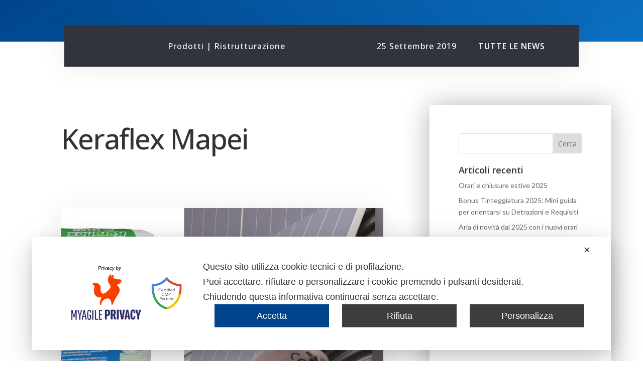

--- FILE ---
content_type: text/css
request_url: https://www.coverdiffusion.it/wp-content/themes/divi-child/style.css?ver=4.23.1
body_size: 208
content:
/*
 Theme Name:     Cover Diffusion
 Theme URI:      https://www.elegantthemes.com/gallery/divi/
 Description:    Divi Child Theme
 Author:         SG Dieci
 Author URI:     https://sgdieci.it/
 Template:       Divi
 Version:        1.0.0
*/
 
 
/* =Theme customization starts here
------------------------------------------------------- */

--- FILE ---
content_type: application/javascript
request_url: https://www.coverdiffusion.it/wp-content/plugins/dse-divi-section-enhancer/dse-functions/scripts/defree_scripts.js?ver=6.8.3
body_size: 2751
content:

function divi_sections_enhancer_scripts_free(){


  function divi_se_scrollbar(){

    jQuery(function($){
      $(window).on("load",function(){

        jQuery('.divi_se_scrollbar').each(function(){
          var $this = $(this);
          if($(this).hasClass('dse_module')){
            $this = $(this).parents('.et_pb_section');
          }

          var $scrollbarheight = jQuery(this).attr('data-scrollbarheight');
          var $scrollbarwidth = jQuery(this).attr('data-scrollbarwidth');
          var $scrollbaraxis = jQuery(this).attr('data-scrollbaraxis');
          var $scrollbarstyle = jQuery(this).attr('data-scrollbarstyle');
          var $scrollbarautohide = jQuery(this).attr('data-scrollbarautohide');
          var $scrollbarposition = jQuery(this).attr('data-scrollbarposition');

          var $hide = ($scrollbarautohide == "true");


          $this.mCustomScrollbar({
            setHeight: $scrollbarheight,
            setWidth: $scrollbarwidth,
            axis: $scrollbaraxis,
            theme: $scrollbarstyle,
            autoHideScrollbar: $hide,
            scrollbarPosition: $scrollbarposition
          });

        });


      });
    });

  }




  function divi_se_youtube_background(){

    jQuery(function($){

      setTimeout(function(){
        var $diviSelector = $(".divi_se_youtubebg");
        if($("iframe#et-fb-app-frame").length != 0){
      		var $diviIframe = $("iframe#et-fb-app-frame").contents();
      		$diviSelector = $diviIframe.find(".divi_se_youtubebg");
      	}



        $diviSelector.each(function(){
          var $this = jQuery(this);
          if($(this).hasClass('dse_module')){
            $this = $(this).parents('.et_pb_section');
            $this.addClass('divi_se_youtubebg_parent');
          }
          var $youtubebgid = jQuery(this).attr('data-youtubebgid');
          var $youtubebgmute = (jQuery(this).attr('data-youtubebgmute') == "true");
          var $youtubebgratio = jQuery(this).attr('data-youtubebgratio');
          var $youtubebgrepeat = (jQuery(this).attr('data-youtubebgrepeat') == "true");
          var $youtubebgparallax = jQuery(this).attr('data-youtubebgparallax');
          var $youtubebghidetop = jQuery(this).attr('data-youtubebghidetop');
          $youtubebghidetop = $youtubebghidetop.replace('-', '');
          $youtubebghidetop = $youtubebghidetop.replace('px', '');
          var $youtubebgstart = jQuery(this).attr('data-youtubebgstart');
          var $youtubebgstop = jQuery(this).attr('data-youtubebgstop');
          var $youtubebgwidth = jQuery(this).attr('data-youtubebgwidth');
          var $youtubebgheight = jQuery(this).attr('data-youtubebgheight');

          var $sectionInitialHeight = $this.outerHeight();
          var $sectionwidth = $this.outerWidth();

          var $windowwidth = $(window).width();
          var $videowidth = $windowwidth;
          if($youtubebgwidth == 'section'){
            $videowidth = $sectionwidth;
          }
          var sectionheight = $this.outerHeight();
          var factor = $youtubebgheight;
          var sectionproportion = (sectionheight/$windowwidth);
          if(sectionproportion < 1){
            sectionproportion = 1;
          }
          if($windowwidth <= 768){
            sectionproportion = 1;
          }

          var multiplier = sectionproportion*factor;
          multiplier = multiplier.toFixed(2);
          $this.attr('data-multiplier', multiplier);

          $videowidth = $videowidth*multiplier;



          if($this.find('.divi_se_youtube_background_container').length == 0){
             $this.prepend('<div class="divi_se_youtube_background_container"></div>');
          }

          if($this.find('.divi_se_youtube_background_video').length == 0) {
            $this.find('.divi_se_youtube_background_container').prepend('<div class="divi_se_youtube_background_video" style="margin-top:-'+$youtubebghidetop+'px;"></div>');
          }


          if($this.find('.divi_se_youtube_black').length == 0){
            $this.find('.divi_se_youtube_background_container').append('<div class="divi_se_youtube_black"></div>');
          }



          if($windowwidth <= 768 && $youtubebgwidth == 'window'){
            $videowidth = ($videowidth*4);
            $sectionwidth = ($sectionwidth*4);

          }
          $this.find('.divi_se_youtube_background_video').css({position: 'absolute', top: 0, width: $videowidth });
          $this.find('.divi_se_youtube_background_video').css({left:-($videowidth/2 - $sectionwidth/2) });


          $this.find('.divi_se_youtube_background_container').css({width: $videowidth, height: $sectionInitialHeight});



          if($youtubebgparallax == 'yes' || $youtubebgparallax == 'mobile' && $windowwidth <= 768){
            jQuery(window).scroll(function() {
              var scroll = jQuery(window).scrollTop();
              var windowheight = jQuery(window).outerHeight();
              var sectionoffset = $this.offset();
              var sectionheight = $this.outerHeight();


              if((sectionoffset.top <= scroll && sectionoffset.top+sectionheight) > scroll){
                $this.find('.divi_se_youtube_background_container').attr('data-top', scroll);
                $this.attr('data-multiplier', multiplier);
                if($sectionwidth*multiplier >= $videowidth && $youtubebgwidth == 'window'){
                  $this.attr('data-sw', $sectionwidth*multiplier);
                  $this.attr('data-vw', $videowidth);
                  $this.find('.divi_se_youtube_background_container').css({top: 0, position: 'fixed'});
                }
                else{
                  $this.find('.divi_se_youtube_background_container').css({top: scroll-sectionoffset.top});
                }

              }
              else {
                $this.find('.divi_se_youtube_background_container').css({position: 'absolute', top: 0});
              }

            });
          }


          if($this.find('.divi_se_youtube_background_video').length != 0){


            $this.find('.divi_se_youtube_background_video').YTPlayer({
            ratio: eval($youtubebgratio),
            videoId: $youtubebgid,
            mute: $youtubebgmute,
            repeat: $youtubebgrepeat,
            width: $videowidth,
            playButtonClass: 'YTPlayer-play',
            pauseButtonClass: 'YTPlayer-pause',
            muteButtonClass: 'YTPlayer-mute',
            volumeUpClass: 'YTPlayer-volume-up',
            volumeDownClass: 'YTPlayer-volume-down',
            start: $youtubebgstart,
            pauseOnScroll: false,
            fitToBackground: false,
            playerVars: {
              iv_load_policy: 3,
              modestbranding: 1,
              autoplay: 1,
              controls: 0,
              showinfo: 0,
              wmode: 'opaque',
              branding: 0,
              autohide: 0,
              rel: 0,
              start: $youtubebgstart,
              end: $youtubebgstop,
            },
            callback: function() {

                var player = $this.find('.divi_se_youtube_background_video').data('ytPlayer').player;
                var $iframe = player.getIframe();
                var $blackheight = (2 + parseInt($iframe.height) - parseInt($youtubebghidetop));


                $this.find('.divi_se_youtube_black').after('<div class="divi_se_youtube_background_overlay"></div>');


                $this.find('.divi_se_youtube_black').css({background: '#000000', height: $blackheight});

                player.addEventListener('onStateChange', function(data){
                  if(YT.PlayerState.PLAYING){
                    setTimeout(function(){
                      $this.find('.divi_se_youtube_black').stop().animate({opacity: 0}, 1000);
                      $this.addClass('divi_se_youtube_bg');
                    }, 500);
                  }
                  if(YT.PlayerState.ENDED || YT.PlayerState.PAUSED){
                    if($this.hasClass('divi_se_youtube_bg')){
                      $this.find('.divi_se_youtube_black').css({opacity: 1});
                      $this.removeClass('divi_se_youtube_bg');
                    }
                  }
                });

            }

          });



          }

        });

      }, 500);







    });


  }





  function divi_dse_tilt_effect(){

    jQuery(function($){


      $('.divi_se_tilteffect').on('mouseenter', function(){
        $(this).parents('body').addClass('dse_overflow');
      });
      $('.divi_se_tilteffect').on('mouseleave', function(){
        $thiselem = $(this);
        setTimeout(function(){
          $thiselem.parents('body').removeClass('dse_overflow');
        }, 200);

      });

      $('.divi_se_tilteffect').each(function(){
        var $tilteffectapplyto = $(this).attr('data-tilteffectapplyto');
        var $tilteffectparallax = $(this).attr('data-tilteffectparallax');
        var $tilteffectperspective = $(this).attr('data-tilteffectperspective');
        var $tilteffectscale = $(this).attr('data-tilteffectscale');
        var $this = $(this);

        if($(this).hasClass('dse_module')){
          $this = $(this).parents('.et_pb_section');
          $this.addClass('divi_se_tilteffect_parent');
        }
        else {

        }

        if($tilteffectapplyto == 'modules') {
          $this.find('.et_pb_module').tilt({
            perspective: parseInt($tilteffectperspective),
            scale: parseInt($tilteffectscale),
          })
        }

        if($tilteffectapplyto == 'section'){
          if($tilteffectparallax == 'yes'){
            $this.addClass('divi_se_tilt_parallax');
          }
          $this.tilt({
            perspective: parseInt($tilteffectperspective),
            scale: parseInt($tilteffectscale),
          });
        }


      });



    });


  }


  function divi_dse_offcanvas(){

    jQuery(function($){
       var $selector = $('.divi_se_offcanvas').first();
       if($selector.hasClass('dse_module')){
         $selector = $('.divi_se_offcanvas').first().parents('.et_pb_section');
       }

      var $offcanvaswidth = $('.divi_se_offcanvas').first().attr('data-offcanvaswidth');
      var $offcanvasstyle = $('.divi_se_offcanvas').first().attr('data-offcanvasstyle');
      var $offcanvasopenicon = $('.divi_se_offcanvas').first().attr('data-offcanvasopenicon');
      var $offcanvasiconsize = $('.divi_se_offcanvas').first().attr('data-offcanvasiconsize');
      var $offcanvasclosedicon = $('.divi_se_offcanvas').first().attr('data-offcanvasclosedicon');
      var $offcanvasiconbackground = $('.divi_se_offcanvas').first().attr('data-offcanvasiconbackground');
      var $offcanvasiconcolor = $('.divi_se_offcanvas').first().attr('data-offcanvasiconcolor');
      var $offcanvastop = $('.divi_se_offcanvas').first().attr('data-offcanvastop');
      var $offcanvasleft = $('.divi_se_offcanvas').first().attr('data-offcanvasleft');
      var $offcanvasbuttontext = $('.divi_se_offcanvas').first().attr('data-offcanvasbuttontext');
      var $offcanvasheight = $('.divi_se_offcanvas').first().attr('data-offcanvasheight');
      var $offcanvasinsideposition = $('.divi_se_offcanvas').first().attr('data-offcanvasinsideposition');


       if($selector.length > 0){
        $selector.offCanvas({
          width : $offcanvaswidth,
          scroll : $offcanvasstyle,
          openicon : $offcanvasopenicon,
          closedicon : $offcanvasclosedicon,
          iconsize : $offcanvasiconsize,
          iconcolor : $offcanvasiconcolor,
          iconbackground : $offcanvasiconbackground,
          positiony : $offcanvastop,
          positionx : $offcanvasleft,
          buttontext : $offcanvasbuttontext,
          height : $offcanvasheight,
          insideposition : $offcanvasinsideposition,
        });
       }
    

    });




  }



  function divi_se_particles_background(){

    jQuery(function($){

      jQuery(window).on("load",function(){
        jQuery('.divi_se_particles_bg').each(function(){
          var $this = $(this);
          if($(this).hasClass('dse_module')){
            $this = $(this).parents('.et_pb_section');
            $this.addClass('divi_se_particles_bg_parent');
          }
          var $particlesdotscolor = jQuery(this).attr('data-particlesdotscolor');
          var $particleslinescolor = jQuery(this).attr('data-particleslinescolor');
          var $particlesdirectionx = jQuery(this).attr('data-particlesdirectionx');
          var $particlesdirectiony = jQuery(this).attr('data-particlesdirectiony');
          var $particlesdensity = jQuery(this).attr('data-particlesdensity');
          var $particlesradius = jQuery(this).attr('data-particlesradius');
          var $particleslinewidth = jQuery(this).attr('data-particleslinewidth');
          var $particlesparallax = jQuery(this).attr('data-particlesparallax');



          $this.particleground({
              dotColor: $particlesdotscolor,
              lineColor: $particleslinescolor,
              directionX: $particlesdirectionx,
              directionY: $particlesdirectiony,
              density: $particlesdensity,
              particleRadius: $particlesradius,
              lineWidth: $particleslinewidth,
              parallax: $particlesparallax,
          });

        });
      });

    })

  }

  return {
 
    divi_se_scrollbar: divi_se_scrollbar,
    divi_se_particles_background: divi_se_particles_background,
    divi_dse_offcanvas: divi_dse_offcanvas,
    divi_dse_tilt_effect: divi_dse_tilt_effect,
    divi_se_youtube_background: divi_se_youtube_background,
  };

}



//BUILDER
jQuery(function($) {

    jQuery(document).on('mouseenter', function(){
      if(jQuery("#et-fb-app").length != 0) {



      }
    });

});

//FRONT
jQuery(document).ready(function(){


  if(jQuery("#et-fb-app").length == 0) {

    divi_sections_enhancer_scripts_free().divi_se_particles_background();
    divi_sections_enhancer_scripts_free().divi_dse_offcanvas();
    divi_sections_enhancer_scripts_free().divi_dse_tilt_effect();
    divi_sections_enhancer_scripts_free().divi_se_youtube_background();
    divi_sections_enhancer_scripts_free().divi_se_scrollbar();
  }

})
